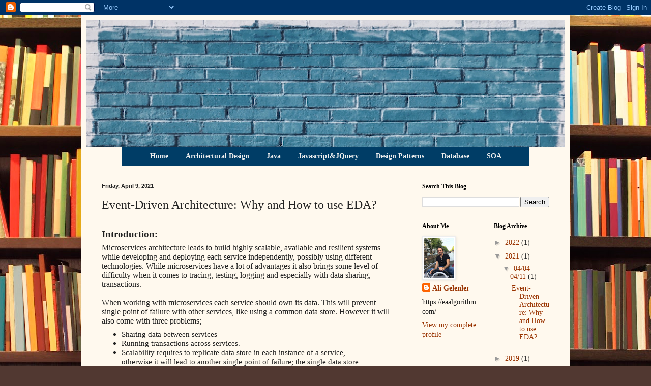

--- FILE ---
content_type: text/html; charset=UTF-8
request_url: http://www.aligelenler.com/2021/04/event-driven-architecture-why-and-how.html
body_size: 19900
content:
<!DOCTYPE html>
<html class='v2' dir='ltr' xmlns='http://www.w3.org/1999/xhtml' xmlns:b='http://www.google.com/2005/gml/b' xmlns:data='http://www.google.com/2005/gml/data' xmlns:expr='http://www.google.com/2005/gml/expr'>
<head>
<link href='https://www.blogger.com/static/v1/widgets/335934321-css_bundle_v2.css' rel='stylesheet' type='text/css'/>
<meta content='width=1100' name='viewport'/>
<meta content='Open Source Software and Database Technologies, Java, J2EE' name='description'/>
<meta content='JAVA,JAVA EE,ANDROID,DATABASE OPTIMIZATION,HIBERNATE,JDBC,JPA,DESIGN PATTERNS,JAX-WS,JAX-RPC,REST,SOA,JUNIT,MAVEN,JQUERY,JSF,STRUTS,PRIMEFACES,LOG4J,EJB,XML,XSD,Ali Gelenler,ali gelenler' name='keywords'/>
<meta content='Ali Gelenler' name='author'/>
<meta content='text/html; charset=UTF-8' http-equiv='Content-Type'/>
<meta content='blogger' name='generator'/>
<link href='http://www.aligelenler.com/favicon.ico' rel='icon' type='image/x-icon'/>
<link href='http://www.aligelenler.com/2021/04/event-driven-architecture-why-and-how.html' rel='canonical'/>
<link rel="alternate" type="application/atom+xml" title="Open Source Software and Database Technologies - Atom" href="http://www.aligelenler.com/feeds/posts/default" />
<link rel="alternate" type="application/rss+xml" title="Open Source Software and Database Technologies - RSS" href="http://www.aligelenler.com/feeds/posts/default?alt=rss" />
<link rel="service.post" type="application/atom+xml" title="Open Source Software and Database Technologies - Atom" href="https://www.blogger.com/feeds/3858181542467916490/posts/default" />

<link rel="alternate" type="application/atom+xml" title="Open Source Software and Database Technologies - Atom" href="http://www.aligelenler.com/feeds/8341858994338855875/comments/default" />
<!--Can't find substitution for tag [blog.ieCssRetrofitLinks]-->
<meta content='event-driven architecture, events, event-driven, microservices, event store, kafka, event driven microservices' name='description'/>
<meta content='http://www.aligelenler.com/2021/04/event-driven-architecture-why-and-how.html' property='og:url'/>
<meta content=' Event-Driven Architecture: Why and How to use EDA?' property='og:title'/>
<meta content='event-driven architecture, events, event-driven, microservices, event store, kafka, event driven microservices' property='og:description'/>
<title>Open Source Software and Database Technologies</title>
<style id='page-skin-1' type='text/css'><!--
/*
-----------------------------------------------
Blogger Template Style
Name:     Simple
Designer: Blogger
URL:      www.blogger.com
----------------------------------------------- */
/* Content
----------------------------------------------- */
body {
font: normal normal 14px Georgia, Utopia, 'Palatino Linotype', Palatino, serif;
color: #222222;
background: #513831 url(//themes.googleusercontent.com/image?id=1KH22PlFqsiVYxboQNAoJjYmRbw5M4REHmdJbHT5M2x9zVMGrCqwSjZvaQW_A10KPc6Il) repeat scroll top center /* Credit: luoman (http://www.istockphoto.com/googleimages.php?id=11394138&amp;platform=blogger) */;
padding: 0 40px 40px 40px;
}
html body .region-inner {
min-width: 0;
max-width: 100%;
width: auto;
}
h2 {
font-size: 22px;
}
a:link {
text-decoration:none;
color: #993300;
}
a:visited {
text-decoration:none;
color: #888888;
}
a:hover {
text-decoration:underline;
color: #ff1900;
}
.body-fauxcolumn-outer .fauxcolumn-inner {
background: transparent none repeat scroll top left;
_background-image: none;
}
.body-fauxcolumn-outer .cap-top {
position: absolute;
z-index: 1;
height: 400px;
width: 100%;
}
.body-fauxcolumn-outer .cap-top .cap-left {
width: 100%;
background: transparent none repeat-x scroll top left;
_background-image: none;
}
.content-outer {
-moz-box-shadow: 0 0 40px rgba(0, 0, 0, .15);
-webkit-box-shadow: 0 0 5px rgba(0, 0, 0, .15);
-goog-ms-box-shadow: 0 0 10px #333333;
box-shadow: 0 0 40px rgba(0, 0, 0, .15);
margin-bottom: 1px;
}
.content-inner {
padding: 10px 10px;
}
.content-inner {
background-color: #fff9ee;
}
/* Header
----------------------------------------------- */
.header-outer {
background: #ccb666 url(//www.blogblog.com/1kt/simple/gradients_light.png) repeat-x scroll 0 -400px;
_background-image: none;
}
.Header h1 {
font: normal normal 48px Georgia, Utopia, 'Palatino Linotype', Palatino, serif;
color: #ffffff;
text-shadow: 1px 2px 3px rgba(0, 0, 0, .2);
}
.Header h1 a {
color: #ffffff;
}
.Header .description {
font-size: 140%;
color: #ffffff;
}
.header-inner .Header .titlewrapper {
padding: 22px 30px;
}
.header-inner .Header .descriptionwrapper {
padding: 0 30px;
}
/* Tabs
----------------------------------------------- */
.tabs-inner .section:first-child {
border-top: 0 solid #eee5dd;
}
.tabs-inner .section:first-child ul {
margin-top: -0;
border-top: 0 solid #eee5dd;
border-left: 0 solid #eee5dd;
border-right: 0 solid #eee5dd;
}
.tabs-inner .widget ul {
background: #fff9ee none repeat-x scroll 0 -800px;
_background-image: none;
border-bottom: 1px solid #eee5dd;
margin-top: 0;
margin-left: -30px;
margin-right: -30px;
}
.tabs-inner .widget li a {
display: inline-block;
padding: .6em 1em;
font: normal normal 16px Georgia, Utopia, 'Palatino Linotype', Palatino, serif;
color: #998877;
border-left: 1px solid #fff9ee;
border-right: 1px solid #eee5dd;
}
.tabs-inner .widget li:first-child a {
border-left: none;
}
.tabs-inner .widget li.selected a, .tabs-inner .widget li a:hover {
color: #000000;
background-color: #fff9ee;
text-decoration: none;
}
/* Columns
----------------------------------------------- */
.main-outer {
border-top: 0 solid #eee5dd;
}
.fauxcolumn-left-outer .fauxcolumn-inner {
border-right: 1px solid #eee5dd;
}
.fauxcolumn-right-outer .fauxcolumn-inner {
border-left: 1px solid #eee5dd;
}
/* Headings
----------------------------------------------- */
div.widget > h2,
div.widget h2.title {
margin: 0 0 1em 0;
font: normal bold 12px Georgia, Utopia, 'Palatino Linotype', Palatino, serif;
color: #000000;
}
/* Widgets
----------------------------------------------- */
.widget .zippy {
color: #999999;
text-shadow: 2px 2px 1px rgba(0, 0, 0, .1);
}
.widget .popular-posts ul {
list-style: none;
}
/* Posts
----------------------------------------------- */
h2.date-header {
font: normal bold 11px Arial, Tahoma, Helvetica, FreeSans, sans-serif;
}
.date-header span {
background-color: transparent;
color: #222222;
padding: inherit;
letter-spacing: inherit;
margin: inherit;
}
.main-inner {
padding-top: 30px;
padding-bottom: 30px;
}
.main-inner .column-center-inner {
padding: 0 15px;
}
.main-inner .column-center-inner .section {
margin: 0 15px;
}
.post {
margin: 0 0 25px 0;
}
h3.post-title, .comments h4 {
font: normal normal 24px Georgia, Utopia, 'Palatino Linotype', Palatino, serif;
margin: .75em 0 0;
}
.post-body {
font-size: 110%;
line-height: 1.4;
position: relative;
}
.post-body img, .post-body .tr-caption-container, .Profile img, .Image img,
.BlogList .item-thumbnail img {
padding: 2px;
background: #ffffff;
border: 1px solid #eeeeee;
-moz-box-shadow: 1px 1px 5px rgba(0, 0, 0, .1);
-webkit-box-shadow: 1px 1px 5px rgba(0, 0, 0, .1);
box-shadow: 1px 1px 5px rgba(0, 0, 0, .1);
}
.post-body img, .post-body .tr-caption-container {
padding: 5px;
}
.post-body .tr-caption-container {
color: #222222;
}
.post-body .tr-caption-container img {
padding: 0;
background: transparent;
border: none;
-moz-box-shadow: 0 0 0 rgba(0, 0, 0, .1);
-webkit-box-shadow: 0 0 0 rgba(0, 0, 0, .1);
box-shadow: 0 0 0 rgba(0, 0, 0, .1);
}
.post-header {
margin: 0 0 1.5em;
line-height: 1.6;
font-size: 90%;
}
.post-footer {
margin: 20px -2px 0;
padding: 5px 10px;
color: #666555;
background-color: #eee9dd;
border-bottom: 1px solid #eeeeee;
line-height: 1.6;
font-size: 90%;
}
#comments .comment-author {
padding-top: 1.5em;
border-top: 1px solid #eee5dd;
background-position: 0 1.5em;
}
#comments .comment-author:first-child {
padding-top: 0;
border-top: none;
}
.avatar-image-container {
margin: .2em 0 0;
}
#comments .avatar-image-container img {
border: 1px solid #eeeeee;
}
/* Comments
----------------------------------------------- */
.comments .comments-content .icon.blog-author {
background-repeat: no-repeat;
background-image: url([data-uri]);
}
.comments .comments-content .loadmore a {
border-top: 1px solid #999999;
border-bottom: 1px solid #999999;
}
.comments .comment-thread.inline-thread {
background-color: #eee9dd;
}
.comments .continue {
border-top: 2px solid #999999;
}
/* Accents
---------------------------------------------- */
.section-columns td.columns-cell {
border-left: 1px solid #eee5dd;
}
.blog-pager {
background: transparent none no-repeat scroll top center;
}
.blog-pager-older-link, .home-link,
.blog-pager-newer-link {
background-color: #fff9ee;
padding: 5px;
}
.footer-outer {
border-top: 0 dashed #bbbbbb;
}
/* Mobile
----------------------------------------------- */
body.mobile  {
background-size: auto;
}
.mobile .body-fauxcolumn-outer {
background: transparent none repeat scroll top left;
}
.mobile .body-fauxcolumn-outer .cap-top {
background-size: 100% auto;
}
.mobile .content-outer {
-webkit-box-shadow: 0 0 3px rgba(0, 0, 0, .15);
box-shadow: 0 0 3px rgba(0, 0, 0, .15);
}
.mobile .tabs-inner .widget ul {
margin-left: 0;
margin-right: 0;
}
.mobile .post {
margin: 0;
}
.mobile .main-inner .column-center-inner .section {
margin: 0;
}
.mobile .date-header span {
padding: 0.1em 10px;
margin: 0 -10px;
}
.mobile h3.post-title {
margin: 0;
}
.mobile .blog-pager {
background: transparent none no-repeat scroll top center;
}
.mobile .footer-outer {
border-top: none;
}
.mobile .main-inner, .mobile .footer-inner {
background-color: #fff9ee;
}
.mobile-index-contents {
color: #222222;
}
.mobile-link-button {
background-color: #993300;
}
.mobile-link-button a:link, .mobile-link-button a:visited {
color: #ffffff;
}
.mobile .tabs-inner .section:first-child {
border-top: none;
}
.mobile .tabs-inner .PageList .widget-content {
background-color: #fff9ee;
color: #000000;
border-top: 1px solid #eee5dd;
border-bottom: 1px solid #eee5dd;
}
.mobile .tabs-inner .PageList .widget-content .pagelist-arrow {
border-left: 1px solid #eee5dd;
}

--></style>
<style id='template-skin-1' type='text/css'><!--
body {
min-width: 960px;
}
.content-outer, .content-fauxcolumn-outer, .region-inner {
min-width: 960px;
max-width: 960px;
_width: 960px;
}
.main-inner .columns {
padding-left: 0;
padding-right: 310px;
}
.main-inner .fauxcolumn-center-outer {
left: 0;
right: 310px;
/* IE6 does not respect left and right together */
_width: expression(this.parentNode.offsetWidth -
parseInt("0") -
parseInt("310px") + 'px');
}
.main-inner .fauxcolumn-left-outer {
width: 0;
}
.main-inner .fauxcolumn-right-outer {
width: 310px;
}
.main-inner .column-left-outer {
width: 0;
right: 100%;
margin-left: -0;
}
.main-inner .column-right-outer {
width: 310px;
margin-right: -310px;
}
#layout {
min-width: 0;
}
#layout .content-outer {
min-width: 0;
width: 800px;
}
#layout .region-inner {
min-width: 0;
width: auto;
}
--></style>
<link href='https://www.blogger.com/dyn-css/authorization.css?targetBlogID=3858181542467916490&amp;zx=dbe95488-a259-4b29-9623-c4cbe726c36e' media='none' onload='if(media!=&#39;all&#39;)media=&#39;all&#39;' rel='stylesheet'/><noscript><link href='https://www.blogger.com/dyn-css/authorization.css?targetBlogID=3858181542467916490&amp;zx=dbe95488-a259-4b29-9623-c4cbe726c36e' rel='stylesheet'/></noscript>
<meta name='google-adsense-platform-account' content='ca-host-pub-1556223355139109'/>
<meta name='google-adsense-platform-domain' content='blogspot.com'/>

<!-- data-ad-client=ca-pub-8703595293755975 -->

</head>
<body class='loading variant-literate'>
<div class='navbar section' id='navbar'><div class='widget Navbar' data-version='1' id='Navbar1'><script type="text/javascript">
    function setAttributeOnload(object, attribute, val) {
      if(window.addEventListener) {
        window.addEventListener('load',
          function(){ object[attribute] = val; }, false);
      } else {
        window.attachEvent('onload', function(){ object[attribute] = val; });
      }
    }
  </script>
<div id="navbar-iframe-container"></div>
<script type="text/javascript" src="https://apis.google.com/js/platform.js"></script>
<script type="text/javascript">
      gapi.load("gapi.iframes:gapi.iframes.style.bubble", function() {
        if (gapi.iframes && gapi.iframes.getContext) {
          gapi.iframes.getContext().openChild({
              url: 'https://www.blogger.com/navbar/3858181542467916490?po\x3d8341858994338855875\x26origin\x3dhttp://www.aligelenler.com',
              where: document.getElementById("navbar-iframe-container"),
              id: "navbar-iframe"
          });
        }
      });
    </script><script type="text/javascript">
(function() {
var script = document.createElement('script');
script.type = 'text/javascript';
script.src = '//pagead2.googlesyndication.com/pagead/js/google_top_exp.js';
var head = document.getElementsByTagName('head')[0];
if (head) {
head.appendChild(script);
}})();
</script>
</div></div>
<div class='body-fauxcolumns'>
<div class='fauxcolumn-outer body-fauxcolumn-outer'>
<div class='cap-top'>
<div class='cap-left'></div>
<div class='cap-right'></div>
</div>
<div class='fauxborder-left'>
<div class='fauxborder-right'></div>
<div class='fauxcolumn-inner'>
</div>
</div>
<div class='cap-bottom'>
<div class='cap-left'></div>
<div class='cap-right'></div>
</div>
</div>
</div>
<div class='content'>
<div class='content-fauxcolumns'>
<div class='fauxcolumn-outer content-fauxcolumn-outer'>
<div class='cap-top'>
<div class='cap-left'></div>
<div class='cap-right'></div>
</div>
<div class='fauxborder-left'>
<div class='fauxborder-right'></div>
<div class='fauxcolumn-inner'>
</div>
</div>
<div class='cap-bottom'>
<div class='cap-left'></div>
<div class='cap-right'></div>
</div>
</div>
</div>
<div class='content-outer'>
<div class='content-cap-top cap-top'>
<div class='cap-left'></div>
<div class='cap-right'></div>
</div>
<div class='fauxborder-left content-fauxborder-left'>
<div class='fauxborder-right content-fauxborder-right'></div>
<div class='content-inner'>
<header>
<div class='header-outer'>
<div class='header-cap-top cap-top'>
<div class='cap-left'></div>
<div class='cap-right'></div>
</div>
<div class='fauxborder-left header-fauxborder-left'>
<div class='fauxborder-right header-fauxborder-right'></div>
<div class='region-inner header-inner'>
<div class='header section' id='header'><div class='widget Header' data-version='1' id='Header1'>
<div id='header-inner'>
<a href='http://www.aligelenler.com/' style='display: block'>
<img alt='Open Source Software and Database Technologies' height='250px; ' id='Header1_headerimg' src='https://blogger.googleusercontent.com/img/b/R29vZ2xl/AVvXsEjiGO7br1KvAhJsxrp30FCGST4LVsfrCjHRsrWIhgis3LrgqjDSKMgfn40OFVX-_ZW6UBve3C2sGHVLUAzJm6NGusBIczdKAUpAeSU4JK8XvE84EmWgNJV68OITiFpLonVjKHn0ea0n7t_f/s1600/bckg_used_simple.png' style='display: block' width='950px; '/>
</a>
</div>
</div></div>
</div>
</div>
<div class='header-cap-bottom cap-bottom'>
<div class='cap-left'></div>
<div class='cap-right'></div>
</div>
</div>
</header>
<div class='tabs-outer'>
<div class='tabs-cap-top cap-top'>
<div class='cap-left'></div>
<div class='cap-right'></div>
</div>
<div class='fauxborder-left tabs-fauxborder-left'>
<div class='fauxborder-right tabs-fauxborder-right'></div>
<div class='region-inner tabs-inner'>
<div class='tabs section' id='crosscol'><div class='widget HTML' data-version='1' id='HTML1'>
<h2 class='title'>menu</h2>
<div class='widget-content'>
<style>
/* Spacing & Border of First Link in Navigation */ 
.tabs-inner .section:first-child ul { margin-top: 0px; border: 0 solid #eeeeee; } 

/* Background & Border of Navigation */ 
.tabs-inner .widget ul { background: #003d66; border: 0px solid #eeeeee; text-align: center !important; } 

/* Font, Colour & Border of Links */ 
.tabs-inner .widget li a { font: normal normal bold 14px Arvo; color: #003d66; border: 0px solid #eeeeee; } 

/* Font & Colour of Rollover Links */ 
.tabs-inner .widget li.selected a, .tabs-inner .widget li a:hover { color: #003d66; background-color: #eeeeee; text-decoration: none; } 

/* Centre Navigation */ 
.tabs .widget li, .tabs .widget li{ display: inline; float: none;} 
 /* ----- NAVMENU Styling ----- */
#NavMenu {
width: 800px; /* Change width of background */
height: 40px; /* Change height of background */
position: relative;
margin: 0 auto;
padding: 0;
border: 0px solid black; /* Change Border Around Navigation */
}

#NavMenuleft { 
width: 800px; /* Change width of navigation */
float: none; 
margin: 0 auto; 
padding: 0; }

#nav { 
margin: 0 auto;
padding: 0; 
border: 0px solid black;  }

#nav ul { 
float: none; 
list-style: none; 
margin: 0; 
padding: 0; 
overflow: visible; }

#nav li a, #nav li a:link, #nav li a:visited {
color: #eeeeee; /* Change colour of link */
display: block;
margin: 0;
padding: 10px 15px 10px; /* Change spacing */
}

#nav li a:hover, #nav li a:active {
color: #003d66; /* Change color of text on hover over */
margin: 0;
padding: 10px 15px 10px; /* Change Spacing */
text-decoration: none; /* Change to underlined or none for look when hovered over */
}

#nav li li a, #nav li li a:link, #nav li li a:visited {
background: #003d66;  /* Change background colour of drop down text */
width: 150px;
color: #eeeeee; /* Change colour of text */
float: none;
margin: 0;
padding: 7px 10px; /* Change Spacing */
}

#nav li li a:hover, #nav li li a:active {
background: #eeeeee; /* background color of drop down items on hover over */
color: #003d66; /* text color of drop down items on hover over */
padding: 7px 10px; }

#nav li {
float: none; 
display: inline-block; 
list-style: none; 
margin: 0; 
padding: 0; 
border: 0px solid black; }

#nav li ul { z-index: 9999; position: absolute; left: -999em; height: auto; width: 170px; margin: 0; padding: 0; }

#nav li ul a { width: 140px; } 

#nav li ul ul { margin: -32px 0 0 171px; }

#nav li:hover ul ul, #nav li:hover ul ul ul, #nav li.sfhover ul ul, #nav li.sfhover ul ul ul {left: -999em; } 

#nav li:hover ul, #nav li li:hover ul, #nav li li li:hover ul, #nav li.sfhover ul, #nav li li.sfhover ul, #nav li li li.sfhover ul { left: auto; } 

#nav li:hover, #nav li.sfhover {position: static;} 
</style>

<!-- start navmenu -->
<div id='NavMenu'>
<div id='NavMenuleft'>
<ul id='nav'>
<li><a href='http://aligelenler.blogspot.com.tr/'>Home</a></li>
<li><a href='#'>Architectural Design</a>
<ul>
<li><a href='https://www.aligelenler.com/2021/04/event-driven-architecture-why-and-how.html'>Event-driven architecture</a></li>
</ul>
</li>
<li><a href='#'>Java</a>
<ul>
<li><a href='#'>General Java</a>
<ul>
<li><a href='http://aligelenler.blogspot.com.tr/2014/10/using-date-and-time-with-zone-and-dst.html'>Using Date&Time</a></li>
<li><a href='http://aligelenler.blogspot.com.tr/2014/10/using-fractional-numbers-in-java_14.html'>Using Franctional Numbers</a></li>
<li><a href='http://aligelenler.blogspot.com/2014/11/using-bitwise-and-bitshift-operators-in.html'>Using Bitwise and Bitshift Operators</a></li>
<li><a href='http://www.aligelenler.com/2014/11/using-java-nio-to-get-file-attributes.html'>Using Java NIO to Get File Attributes</a></li>
<li><a href='http://www.aligelenler.com/2014/11/hashcode-equals-and-tostring-methods-in.html'>Using hashCode(), equals() and toString() methods</a></li>
</ul>
</li>
<li><a href='#'>Java Database Processes</a>
<ul>
<li><a href='http://aligelexnler.blogspot.com.tr/2014/10/using-prepared-statement-in-java.html'>Using Prepared Statement</a></li>
<li><a href='http://aligelenler.blogspot.com.tr/2014/10/using-batch-statements-in-java.html'>Using Batching</a></li>
</ul>
</li>
<li><a href='#'>Java Mail</a>
<ul>
<li><a href='http://aligelenler.blogspot.com/2014/11/using-javamail-api.html'>Using JavaMail API</a></li>
<li><a href='http://aligelenler.blogspot.com/2014/11/using-gmail-smtp-server-in-javamail-api.html'>Using Gmail Servers in JavaMail API</a></li>
</ul>
</li>
<li><a href='#'>Java Memory</a>
<ul>
<li><a href='http://www.aligelenler.com/2017/02/volatile-variable-false-sharing-and.html'>Volatile variable, false sharing and @Contented</a></li>
<li><a href='http://www.aligelenler.com/2015/01/where-is-java-primitives-stored-in.html'>Where Is The Java Primitives Stored In Memory ?</a></li>
<li><a href='http://www.aligelenler.com/2015/01/actual-memory-consumption-of-java.html'>Actual Memory Consumption of Java Objects</a></li>
<li><a href='http://www.aligelenler.com/2015/05/string-and-string-related-objects.html'>String and String Related Object's Memory Usage</a></li>
</ul>
</li>
</ul>
</li>
<li><a href='#'>Javascript&JQuery</a>
<ul>
<li><a href='http://www.aligelenler.com/2014/11/getting-selected-text-of-textarea-using.html'>Getting Selected Text of TextArea Using Javascript</a></li>
<li><a href='http://www.aligelenler.com/2014/11/introduction-to-jquery.html'>Introduction to JQuery</a></li>
<li><a href='http://www.aligelenler.com/2014/11/using-html-and-innerhtml-in-jquery.html'>Using html() and innerHTML in JQuery</a></li>
<li><a href='http://www.aligelenler.com/2014/11/using-show-and-hide-methods-in-jquery.html'>Using Show() and Hide() methods in JQuery</a></li>
<li><a href='http://www.aligelenler.com/2014/11/radio-button-changing-check-property-in.html'>Radio Button Changing Check Property in JQuery</a></li>
<li><a href='http://www.aligelenler.com/2014/11/using-ajax-in-jquery.html'>Using Ajax in JQuery</a></li>
</ul>
</li>
<li><a href='#'>Design Patterns</a>
<ul>
<li><a href='http://aligelenler.blogspot.com.tr/2014/10/reflective-visitor-design-pattern.html'>Reflective Visitor Pattern</a></li>
</ul>
</li>
<li><a href='#'>Database</a>
<ul>
<li><a href='http://www.aligelenler.com/2014/11/improving-database-performance-1.html'>Improve Database Performance I</a></li>
<li><a href='http://www.aligelenler.com/2014/11/improving-database-performance-2.html'>Improve Database Performance II</a></li>
<li><a href='http://www.aligelenler.com/2014/11/improving-database-performance-3.html'>Improve Database Performance III</a></li>
</ul>
</li>
<li><a href='#'>SOA</a>
<ul>
<li><a href='http://aligelenler.blogspot.com.tr/2014/10/a-soa-suite-use-case-healthcare-example.html'>A SOA Suite Use Case - Healthcare Example</a></li>
<li><a href='http://aligelenler.blogspot.com.tr/2014/10/using-throwcatchall-in-soa.html'>Using Throw/CatchAll</a></li>
<li><a href='http://aligelenler.blogspot.com.tr/2014/10/configuring-and-using-ldap-in-soa.html'>Configuring and Using LDAP</a></li>
<li><a href='http://aligelenler.blogspot.com.tr/2014/10/restful-services-in-soa.html'>RESTful Services</a>
</li>
<li><a href='http://aligelenler.blogspot.com.tr/2014/11/using-coherence-cache-in-soa.html'>Using Coherence Cache</a>
</li>
<li><a href='http://aligelenler.blogspot.com/2014/11/using-ums-in-soa.html'>Using UMS</a>
</li>
<li><a href='http://www.aligelenler.com/2014/11/using-subprocess-in-soa.html'>Using Subprocess</a>
</li>
</ul>
</li>

</ul></div>
</div> 
<!-- end navmenu -->
</div>
<div class='clear'></div>
</div></div>
<div class='tabs no-items section' id='crosscol-overflow'></div>
</div>
</div>
<div class='tabs-cap-bottom cap-bottom'>
<div class='cap-left'></div>
<div class='cap-right'></div>
</div>
</div>
<div class='main-outer'>
<div class='main-cap-top cap-top'>
<div class='cap-left'></div>
<div class='cap-right'></div>
</div>
<div class='fauxborder-left main-fauxborder-left'>
<div class='fauxborder-right main-fauxborder-right'></div>
<div class='region-inner main-inner'>
<div class='columns fauxcolumns'>
<div class='fauxcolumn-outer fauxcolumn-center-outer'>
<div class='cap-top'>
<div class='cap-left'></div>
<div class='cap-right'></div>
</div>
<div class='fauxborder-left'>
<div class='fauxborder-right'></div>
<div class='fauxcolumn-inner'>
</div>
</div>
<div class='cap-bottom'>
<div class='cap-left'></div>
<div class='cap-right'></div>
</div>
</div>
<div class='fauxcolumn-outer fauxcolumn-left-outer'>
<div class='cap-top'>
<div class='cap-left'></div>
<div class='cap-right'></div>
</div>
<div class='fauxborder-left'>
<div class='fauxborder-right'></div>
<div class='fauxcolumn-inner'>
</div>
</div>
<div class='cap-bottom'>
<div class='cap-left'></div>
<div class='cap-right'></div>
</div>
</div>
<div class='fauxcolumn-outer fauxcolumn-right-outer'>
<div class='cap-top'>
<div class='cap-left'></div>
<div class='cap-right'></div>
</div>
<div class='fauxborder-left'>
<div class='fauxborder-right'></div>
<div class='fauxcolumn-inner'>
</div>
</div>
<div class='cap-bottom'>
<div class='cap-left'></div>
<div class='cap-right'></div>
</div>
</div>
<!-- corrects IE6 width calculation -->
<div class='columns-inner'>
<div class='column-center-outer'>
<div class='column-center-inner'>
<div class='main section' id='main'><div class='widget Blog' data-version='1' id='Blog1'>
<div class='blog-posts hfeed'>

          <div class="date-outer">
        
<h2 class='date-header'><span>Friday, April 9, 2021</span></h2>

          <div class="date-posts">
        
<div class='post-outer'>
<div class='post hentry' itemprop='blogPost' itemscope='itemscope' itemtype='http://schema.org/BlogPosting'>
<meta content='3858181542467916490' itemprop='blogId'/>
<meta content='8341858994338855875' itemprop='postId'/>
<a name='8341858994338855875'></a>
<h3 class='post-title entry-title' itemprop='name'>
 Event-Driven Architecture: Why and How to use EDA?
</h3>
<div class='post-header'>
<div class='post-header-line-1'></div>
</div>
<div class='post-body entry-content' id='post-body-8341858994338855875' itemprop='articleBody'>
<h1><strong style="font-family: &quot;times new roman&quot;, serif; font-size: 18.6667px;"><u>Introduction:</u></strong></h1>
<p class="gmail-p1" style="font-family: &quot;Helvetica Neue&quot;; font-size: medium; font-stretch: normal; font-variant-east-asian: normal; font-variant-numeric: normal; line-height: normal; margin: 0px;"><span style="font-weight: normal;">Microservices architecture leads to build highly scalable, available and resilient systems while developing and deploying each service independently, possibly using different technologies. While microservices have a lot of advantages it also brings some level of difficulty when it comes to tracing, testing, logging and especially with data sharing, transactions.</span></p>
<p class="gmail-p2" style="font-family: &quot;Helvetica Neue&quot;; font-size: medium; font-stretch: normal; font-variant-east-asian: normal; font-variant-numeric: normal; line-height: normal; margin: 0px; min-height: 14px;"><span style="font-weight: normal;">&nbsp;</span></p>
<p class="gmail-p1" style="font-family: &quot;Helvetica Neue&quot;; font-size: medium; font-stretch: normal; font-variant-east-asian: normal; font-variant-numeric: normal; line-height: normal; margin: 0px;"><span style="font-weight: normal;">When working with microservices each service should own its data. This will prevent single point of failure with other services, like using a common data store. However it will also come with three problems;</span></p>
<ul class="gmail-ul1">
<li class="gmail-li1" style="font-family: &quot;Helvetica Neue&quot;; font-stretch: normal; font-variant-east-asian: normal; font-variant-numeric: normal; line-height: normal; margin: 0px;"><span style="font-weight: normal;">Sharing data between services</span></li>
<li class="gmail-li1" style="font-family: &quot;Helvetica Neue&quot;; font-stretch: normal; font-variant-east-asian: normal; font-variant-numeric: normal; line-height: normal; margin: 0px;"><span style="font-weight: normal;">Running transactions across services.<span class="gmail-Apple-converted-space">&nbsp;</span></span></li>
<li class="gmail-li1" style="font-family: &quot;Helvetica Neue&quot;; font-stretch: normal; font-variant-east-asian: normal; font-variant-numeric: normal; line-height: normal; margin: 0px;"><span style="font-weight: normal;">Scalability requires to replicate data store in each instance of a service, otherwise it will lead to another single point of failure; the single data store shared by instances of a service</span></li>
</ul><div><b><span style="font-family: &quot;Helvetica Neue&quot;;">If you want to see an event-driven microservices architecture in live, you can check my course on udemy:&nbsp;</span><a href="https://www.udemy.com/course/event-driven-microservices-spring-boot-kafka-and-elasticsearch/?couponCode=0EA4EEB1F42BDC52BEBC" style="font-family: &quot;Helvetica Neue&quot;;" target="_blank">Event-Driven Microservices: Spring Boot, Kafka and Elasticsearch</a></b></div><div><span style="font-family: Helvetica Neue;"><br /></span></div>
<p class="gmail-p1" style="font-family: &quot;Helvetica Neue&quot;; font-size: medium; font-stretch: normal; font-variant-east-asian: normal; font-variant-numeric: normal; line-height: normal; margin: 0px;"><span style="font-weight: normal;">To share data Rest calls can be used. However a Rest call will be a synchronous operation, because Rest uses Http to communicate, and Http is a synchronous protocol which requires to send a request and wait for a response immediately, blocking the caller. As you can imagine with multiple services communicating over the network this would cause significant problems. There can be delays causing higher response times, and if there is no timeout applied properly on caller service, that can block indefinitely.<span class="gmail-Apple-converted-space">&nbsp;</span></span></p>
<p class="gmail-p1" style="font-family: &quot;Helvetica Neue&quot;; font-size: medium; font-stretch: normal; font-variant-east-asian: normal; font-variant-numeric: normal; line-height: normal; margin: 0px;"><span style="font-weight: normal;">In addition to that, to query the data on a specific service, we will be restricted with the abilities of the data store&#8217;s query capability on that specific service. For example, the data store could be Cassandra or Elasticsearch, or a Relational database, and the data you want to query will be stored differently in each case. This may create differences in the returned data format and on the performance of a query.</span></p>
<p class="gmail-p2" style="font-family: &quot;Helvetica Neue&quot;; font-size: medium; font-stretch: normal; font-variant-east-asian: normal; font-variant-numeric: normal; line-height: normal; margin: 0px; min-height: 14px;"><span style="font-weight: normal;">&nbsp;</span></p>
<p class="gmail-p1" style="font-family: &quot;Helvetica Neue&quot;; font-size: medium; font-stretch: normal; font-variant-east-asian: normal; font-variant-numeric: normal; line-height: normal; margin: 0px;"><span style="font-weight: normal;">For transactions across services, distributed transactions (two-phase commit - 2PC) can be used. However this will require the data stores in each service to support 2PC, which may not always be the option. Besides, according to the <a href="https://en.wikipedia.org/wiki/CAP_theorem">CAP theorem</a> we cannot choose consistency, availability and partition tolerance at the same time. In most cases choosing availability and partition tolerance is a must, so we need to find a solution other than a distributed transaction that requires traditional consistency. This solution will lead to an eventual consistency.</span></p>
<p class="gmail-p2" style="font-family: &quot;Helvetica Neue&quot;; font-size: medium; font-stretch: normal; font-variant-east-asian: normal; font-variant-numeric: normal; line-height: normal; margin: 0px; min-height: 14px;"><span style="font-weight: normal;">&nbsp;</span></p>
<p class="gmail-p1" style="font-family: &quot;Helvetica Neue&quot;; font-size: medium; font-stretch: normal; font-variant-east-asian: normal; font-variant-numeric: normal; line-height: normal; margin: 0px;"><span style="font-weight: normal;">The main problem resides in above mentioned points is the strong coupling of different services. Could there be a better way to decouple services truly?</span></p>
<p class="gmail-p2" style="font-family: &quot;Helvetica Neue&quot;; font-size: medium; font-stretch: normal; font-variant-east-asian: normal; font-variant-numeric: normal; line-height: normal; margin: 0px; min-height: 14px;"><span style="font-weight: normal;">&nbsp;</span></p>
<p class="gmail-p1" style="font-family: &quot;Helvetica Neue&quot;; font-size: medium; font-stretch: normal; font-variant-east-asian: normal; font-variant-numeric: normal; line-height: normal; margin: 0px;"><span style="font-weight: normal;">And for the third problem above, scalability, could there be a way to remove the state from the service and scale much more easily?<span class="gmail-Apple-converted-space">&nbsp;</span></span></p>
<h1><strong style="font-family: &quot;times new roman&quot;, serif; font-size: 18.6667px;"><u>EDA comes to rescue:</u></strong></h1>
<p class="gmail-p2" style="font-family: &quot;Helvetica Neue&quot;; font-size: 12px; font-stretch: normal; font-variant-east-asian: normal; font-variant-numeric: normal; line-height: normal; margin: 0px; min-height: 14px;"><span style="font-size: medium; font-weight: normal;">An event-driven architecture (EDA), when implemented correctly, can be used to resolve the issues mentioned above. It leads to accomplish true decoupling of services, and to build to a better microservices architecture with more resilient services. In essence EDA helps to;</span></p>
<ul style="text-align: left;">
<li><span style="font-weight: normal;"><span style="font-size: medium; font-weight: normal;">Create resilient services, as a service has no direct communication with other services. When a target service is down, it will not affect the caller service because of the decoupling.</span></span></li>
<li><span style="font-weight: normal;"><span style="font-size: medium; font-weight: normal;">Use asynchronous communication between services. A target service will produce/create an event at a time. Then the caller service can consume/read that event at a later time. It also allows to adjust the consumption according to caller service processing power and leads to replay the events if needed.</span></span></li>
<li><span style="font-weight: normal;"><span style="font-size: medium; font-weight: normal;">Favour to use a state store for all services, removing the state from service and leading to better scalability.</span></span></li>
</ul>
<p class="gmail-p1" style="font-family: &quot;Helvetica Neue&quot;; font-size: 12px; font-stretch: normal; font-variant-east-asian: normal; font-variant-numeric: normal; line-height: normal; margin: 0px; min-height: 14px;"><span style="font-size: medium; font-weight: normal;">To better explain how EDA helps to create more resilient and asynchronous communicated services, let&#8217;s go into the details of EDA a bit.</span></p>
<p class="gmail-p2" style="font-family: &quot;Helvetica Neue&quot;; font-stretch: normal; font-variant-east-asian: normal; font-variant-numeric: normal; line-height: normal; margin: 0px; min-height: 14px; text-align: left;"><span style="font-weight: normal;"><span style="font-size: small;">&nbsp;</span></span></p>
<p class="gmail-p1" style="font-family: &quot;Helvetica Neue&quot;; font-stretch: normal; font-variant-east-asian: normal; font-variant-numeric: normal; line-height: normal; margin: 0px; text-align: left;"><span style="font-weight: normal;"><span style="font-size: medium; font-weight: normal;">First of all, let&#8217;s discuss what is an event. An event is basically a change of state on the system that can be recognized, reacted and processed.</span></span></p>
<p class="gmail-p1" style="font-family: &quot;Helvetica Neue&quot;; font-stretch: normal; font-variant-east-asian: normal; font-variant-numeric: normal; line-height: normal; margin: 0px; text-align: left;"><span style="font-weight: normal;"><span style="font-size: medium; font-weight: normal;">Since the events are the core components of EDA, we can ask how events help EDA to be asynchronous and non-blocking? An event is always created by a producer, and can be consumed by one or more consumers. The important thing is that those producers and consumers are completely decoupled and don't need to know each other. An event can directly go to a subscribed consumer or go to an event store if used, such as <a href="https://kafka.apache.org/">Kafka</a>, which is the preferred way most of the time. In any case, events will be one-way, and never expect a response. Consider a communication that uses Http protocol, such as Rest. Such an Http call needs to include a request and a corresponding response which be a synchronous operation. Since an event never needs a response, an architecture that uses it such as EDA will naturally be a non-blocking/asynchronous system.</span></span></p>
<p class="gmail-p2" style="font-family: &quot;Helvetica Neue&quot;; font-stretch: normal; font-variant-east-asian: normal; font-variant-numeric: normal; line-height: normal; margin: 0px; min-height: 14px; text-align: left;"><span style="font-weight: normal;"><span style="font-size: small;">&nbsp;</span></span></p>
<p class="gmail-p1" style="font-family: &quot;Helvetica Neue&quot;; font-stretch: normal; font-variant-east-asian: normal; font-variant-numeric: normal; line-height: normal; margin: 0px; text-align: left;"><span style="font-weight: normal;"><span style="font-size: medium; font-weight: normal;">Using an event store in EDA will make the things easier, as all producers and consumers only need to know about the event store. Besides, by keeping all events in the event store we can make the services truly stateless. That will then lead to truly scalable services as without a state creating a new instance of a service will be much easier. When we say an event store that is used by all producers and consumers, you may think that we are creating another single point of failure. That might be true if the event store solution is not an easily scalable and resilient solution.</span></span></p>
<p class="gmail-p2" style="font-family: &quot;Helvetica Neue&quot;; font-stretch: normal; font-variant-east-asian: normal; font-variant-numeric: normal; line-height: normal; margin: 0px; min-height: 14px; text-align: left;"><span style="font-weight: normal;"><span style="font-size: small;">&nbsp;</span></span></p>
<p class="gmail-p1" style="font-family: &quot;Helvetica Neue&quot;; font-stretch: normal; font-variant-east-asian: normal; font-variant-numeric: normal; line-height: normal; margin: 0px; text-align: left;"><span style="font-weight: normal;"><span style="font-size: medium; font-weight: normal;">I would favour Kafka at this point as an event store, being an event-log, and a fault-tolerant and naturally scaling solution thanks to built-in partioning. From the Kafka documentation;</span></span></p>
<p class="gmail-p1" style="font-family: &quot;Helvetica Neue&quot;; font-stretch: normal; font-variant-east-asian: normal; font-variant-numeric: normal; line-height: normal; margin: 0px; text-align: left;">&nbsp;</p>
<p class="gmail-p1" style="font-family: &quot;Helvetica Neue&quot;; font-stretch: normal; font-variant-east-asian: normal; font-variant-numeric: normal; line-height: normal; margin: 0px;"><span style="background-color: #d6eaf8; border-radius: 5px; color: #111212; display: inline-block; font-size: small; font-weight: normal;"><span class="gmail-s3" style="border-radius: 5px; color: #111212; display: inline-block; font-weight: normal; ont-size: medium; padding: 3px 10px;"><a href="http://martinfowler.com/eaaDev/EventSourcing.html">Event sourcing</a></span><span style="font-size: medium; font-weight: normal;">is a style of application design where state changes are logged as a time ordered sequence of records. Kafka's support for very large stored log data makes it an excellent backend for an application built in this style.</span></span></p>
<p class="gmail-p1" style="font-family: &quot;Helvetica Neue&quot;; font-stretch: normal; font-variant-east-asian: normal; font-variant-numeric: normal; line-height: normal; margin: 0px;">&nbsp;</p>
<p class="gmail-p1" style="font-family: &quot;Helvetica Neue&quot;; font-stretch: normal; font-variant-east-asian: normal; font-variant-numeric: normal; line-height: normal; margin: 0px;"><span style="font-weight: normal;"><span style="font-size: medium; font-weight: normal;">Note that, any new type of event will be a corresponding topic in kafka terms.</span></span></p><p class="gmail-p1" style="font-family: &quot;Helvetica Neue&quot;; font-stretch: normal; font-variant-east-asian: normal; font-variant-numeric: normal; line-height: normal; margin: 0px;"><span style="font-weight: normal;"><span style="font-size: medium; font-weight: normal;"><br /></span></span></p><p class="gmail-p1" style="font-family: &quot;Helvetica Neue&quot;; font-stretch: normal; font-variant-east-asian: normal; font-variant-numeric: normal; line-height: normal; margin: 0px;"><span style="font-weight: normal;"><span style="font-size: medium; font-weight: normal;">Let's leave the details of Kafka, as general and as an event store, for another post and continue with the details of EDA.</span></span></p><p class="gmail-p1" style="font-family: &quot;Helvetica Neue&quot;; font-stretch: normal; font-variant-east-asian: normal; font-variant-numeric: normal; line-height: normal; margin: 0px;"><span style="font-weight: normal;"><span style="font-size: medium; font-weight: normal;"><br /></span></span></p><p class="gmail-p1" style="font-family: &quot;Helvetica Neue&quot;; font-stretch: normal; font-variant-east-asian: normal; font-variant-numeric: normal; line-height: normal; margin: 0px;"><span style="font-weight: normal;"><span style="font-size: medium; font-weight: normal;">With a scalable and resilient event store, consumers will be able to replay an event, favouring availability of the system, when there is an error or simply when they are offline.<span class="gmail-Apple-converted-space">&nbsp;</span></span></span></p>
<p class="gmail-p1" style="font-family: &quot;Helvetica Neue&quot;; font-stretch: normal; font-variant-east-asian: normal; font-variant-numeric: normal; line-height: normal; margin: 0px;"><span style="font-weight: normal;"><span style="font-size: small;">&nbsp;</span></span></p>
<p class="gmail-p1" style="font-family: &quot;Helvetica Neue&quot;; font-stretch: normal; font-variant-east-asian: normal; font-variant-numeric: normal; line-height: normal; margin: 0px;"><span style="font-weight: normal;"><span style="font-size: medium; font-weight: normal;">One important aspect of an event is that it must be immutable. Therefore the event store should also support immutability, which can be achieved by the concept of event logs. In an event log you cannot change and delete an event after it occurred. Any update to the state of an application will be a new event. The latest state of an application can be obtained by replaying the events in all history.<span class="gmail-Apple-converted-space">&nbsp;</span></span></span></p>
<p class="gmail-p2" style="font-family: &quot;Helvetica Neue&quot;; font-stretch: normal; font-variant-east-asian: normal; font-variant-numeric: normal; line-height: normal; margin: 0px; min-height: 14px;"><br /></p>
<p class="gmail-p1" style="font-family: &quot;Helvetica Neue&quot;; font-stretch: normal; font-variant-east-asian: normal; font-variant-numeric: normal; line-height: normal; margin: 0px;"><span style="font-weight: normal;"><span style="font-size: medium; font-weight: normal;">Now, let&#8217;s remember the issues we listed at the beginning of this post. We asked;</span></span></p>
<ul style="text-align: left;">
<li><span style="font-size: medium; font-weight: normal;">Could there be a better way to decouple services truly?</span></li>
<li><span style="font-size: medium; font-weight: normal;">Could there be a way to remove the state from the service and scale much more easily?<span class="gmail-Apple-converted-space" style="font-family: 'Helvetica Neue';">&nbsp;</span></span></li>
</ul>
<p class="gmail-p1" style="font-family: &quot;Helvetica Neue&quot;; font-stretch: normal; font-variant-east-asian: normal; font-variant-numeric: normal; line-height: normal; margin: 0px;"><span style="font-weight: normal;"><span style="font-size: medium; font-weight: normal;">And pointed the problems about;</span></span></p>
<ul style="text-align: left;">
<li><span style="font-weight: normal;"><span style="font-size: medium; font-weight: normal;">Sharing data</span></span></li>
<li><span style="font-weight: normal;"><span style="font-size: medium; font-weight: normal;">Transactions across services</span></span></li>
<li><span style="font-weight: normal;"><span style="font-size: medium; font-weight: normal;">Scaling</span></span></li>
</ul>
<p class="gmail-p2" style="font-family: &quot;Helvetica Neue&quot;; font-size: 12px; font-stretch: normal; font-variant-east-asian: normal; font-variant-numeric: normal; line-height: normal; margin: 0px; min-height: 14px;">&nbsp;</p>
<p class="gmail-p1" style="font-family: &quot;Helvetica Neue&quot;; font-stretch: normal; font-variant-east-asian: normal; font-variant-numeric: normal; line-height: normal; margin: 0px;"><span style="font-weight: normal;"><span style="font-size: medium; font-weight: normal;">Here are the solutions to these problems by EDA;</span></span></p>
<ul style="text-align: left;">
<li><span style="font-weight: normal;"><span style="font-size: medium; font-weight: normal;">Truly decouple the services. They don&#8217;t need to know about each other. Being producers and consumers that are creating and consuming events, the services only need to know about the event store.</span></span></li>
<li><span style="font-weight: normal;"><span style="font-size: medium; font-weight: normal;">As the states will be logged in the event store, the stateless services can easily scale by just creating new instances.</span></span></li>
<li><span style="font-weight: normal;"><span style="font-size: medium; font-weight: normal;">Can share data asynchronously using events and an event store. Note that a materialized view is always an option for pre-loaded joined data, across services. This materialized views can be constructed as a local database. To keep this view up to date a consumer needs to be defined by subscribing to the corresponding event in the event store.</span></span></li>
<li><span style="font-weight: normal;"><span style="font-size: medium; font-weight: normal;">Can handle transactions that span multiple services in an eventual consistency manner using events. Such as a producer creates an event for a change and the corresponding consumer will react to this event to complete a transaction asynchronously.</span></span></li>
</ul>
<p class="gmail-p1" style="font-family: &quot;Helvetica Neue&quot;; font-stretch: normal; font-variant-east-asian: normal; font-variant-numeric: normal; line-height: normal; margin: 0px;"><span style="font-weight: normal;"><span style="font-size: medium; font-weight: normal;">Additionally, EDA has also below benefits for a microservices architecture if implemented with a sophisticated event broker.</span></span></p>
<ul style="text-align: left;">
<li><span style="font-weight: normal;"><span style="font-size: medium; font-weight: normal;">Easy asynchronous communication of services</span></span></li>
<li><span style="font-weight: normal;"><span style="font-size: medium; font-weight: normal;">No Api change issue, as no direct call between services</span></span></li>
<li><span style="font-weight: normal;"><span style="font-size: medium; font-weight: normal;">Independent development of components, i.e; no API dependency to other services</span></span></li>
<li><span style="font-weight: normal;"><span style="font-size: medium; font-weight: normal;">Better resiliency and fault-tolerant</span></span></li>
<li><span style="font-weight: normal;"><span style="font-size: medium; font-weight: normal;">Better scaling with stateless services</span></span></li>
<li><span style="font-weight: normal;"><span style="font-size: medium; font-weight: normal;">Reduced complexity by giving some responsibilities to event broker</span></span></li>
</ul>
<p class="gmail-p2" style="font-family: &quot;Helvetica Neue&quot;; font-size: 12px; font-stretch: normal; font-variant-east-asian: normal; font-variant-numeric: normal; line-height: normal; margin: 0px; min-height: 14px;"><strong style="font-family: &quot;times new roman&quot;, serif; font-size: 18.6667px;"><u>Conclusion:</u></strong></p>
<p class="gmail-p2" style="font-family: &quot;Helvetica Neue&quot;; font-size: 12px; font-stretch: normal; font-variant-east-asian: normal; font-variant-numeric: normal; line-height: normal; margin: 0px; min-height: 14px;">&nbsp;</p>
<p class="gmail-p1" style="font-family: &quot;Helvetica Neue&quot;; font-stretch: normal; font-variant-east-asian: normal; font-variant-numeric: normal; line-height: normal; margin: 0px;"><span style="font-weight: normal;"><span style="font-size: medium; font-weight: normal;">Having the ability to create truly decoupled services, EDA is a perfect match for reliable, fault-tolerant and better scalable microservices architecture by solving general issues raised like communication of services and api changes. Events can be any real time changed state, such as signals created by sensors, dropped packets on networks, security violations on file systems, or creating tweets on twitter. EDA can be used in all types of applications that can be pictured using events.</span></span></p>
<p class="gmail-p1" style="font-family: &quot;Helvetica Neue&quot;; font-stretch: normal; font-variant-east-asian: normal; font-variant-numeric: normal; line-height: normal; margin: 0px;"><span style="font-weight: normal;"><span style="font-size: medium; font-weight: normal;">As you can imagine not all systems can completely fit into an event driven, asynchronous and eventual consistent architecture. In that case EDA can be combined with a synchronous solution like REST in case there is a need to do an operation with traditional consistency manner, following <a href="https://en.wikipedia.org/wiki/ACID">ACID transactions</a>.</span></span></p>
<p class="gmail-p1" style="font-family: &quot;Helvetica Neue&quot;; font-stretch: normal; font-variant-east-asian: normal; font-variant-numeric: normal; line-height: normal; margin: 0px;"><span style="font-weight: normal;"><span style="font-size: small;">&nbsp;</span></span></p>
<p class="gmail-p1" style="font-family: &quot;Helvetica Neue&quot;; font-stretch: normal; font-variant-east-asian: normal; font-variant-numeric: normal; line-height: normal; margin: 0px;"><span><span><b>If you want to see an event-driven microservices architecture in live, you can check my course on udemy: <a href="https://www.udemy.com/course/event-driven-microservices-spring-boot-kafka-and-elasticsearch/?couponCode=0EA4EEB1F42BDC52BEBC" target="_blank">Event-Driven Microservices: Spring Boot, Kafka and Elasticsearch</a></b></span></span></p><p class="gmail-p1" style="font-family: &quot;Helvetica Neue&quot;; font-stretch: normal; font-variant-east-asian: normal; font-variant-numeric: normal; line-height: normal; margin: 0px;"><span><span><br /></span></span></p><p class="gmail-p1" style="font-family: &quot;Helvetica Neue&quot;; font-stretch: normal; font-variant-east-asian: normal; font-variant-numeric: normal; line-height: normal; margin: 0px;"><span><span><br /></span></span></p><p class="gmail-p1" style="font-family: &quot;Helvetica Neue&quot;; font-stretch: normal; font-variant-east-asian: normal; font-variant-numeric: normal; line-height: normal; margin: 0px;"><span><span><br /></span></span></p><p class="gmail-p1" style="font-family: &quot;Helvetica Neue&quot;; font-stretch: normal; font-variant-east-asian: normal; font-variant-numeric: normal; line-height: normal; margin: 0px;"><span><span><br /></span></span></p><p class="gmail-p1" style="font-family: &quot;Helvetica Neue&quot;; font-stretch: normal; font-variant-east-asian: normal; font-variant-numeric: normal; line-height: normal; margin: 0px;"><span><span><br /></span></span></p><p class="gmail-p1" style="font-family: &quot;Helvetica Neue&quot;; font-stretch: normal; font-variant-east-asian: normal; font-variant-numeric: normal; line-height: normal; margin: 0px;"><span><span><br /></span></span></p><p class="gmail-p1" style="font-family: &quot;Helvetica Neue&quot;; font-stretch: normal; font-variant-east-asian: normal; font-variant-numeric: normal; line-height: normal; margin: 0px;"><span><span><br /></span></span></p><p class="gmail-p1" style="font-family: &quot;Helvetica Neue&quot;; font-stretch: normal; font-variant-east-asian: normal; font-variant-numeric: normal; line-height: normal; margin: 0px;"><span><span><br /></span></span></p>
<div style='clear: both;'></div>
</div>
<div class='post-footer'>
<div class='post-footer-line post-footer-line-1'><span class='post-author vcard'>
Posted by
<span class='fn' itemprop='author' itemscope='itemscope' itemtype='http://schema.org/Person'>
<meta content='https://www.blogger.com/profile/09439697648573423668' itemprop='url'/>
<a class='g-profile' href='https://www.blogger.com/profile/09439697648573423668' rel='author' title='author profile'>
<span itemprop='name'>Ali Gelenler</span>
</a>
</span>
</span>
<span class='post-timestamp'>
at
<meta content='http://www.aligelenler.com/2021/04/event-driven-architecture-why-and-how.html' itemprop='url'/>
<a class='timestamp-link' href='http://www.aligelenler.com/2021/04/event-driven-architecture-why-and-how.html' rel='bookmark' title='permanent link'><abbr class='published' itemprop='datePublished' title='2021-04-09T08:44:00+03:00'>8:44&#8239;AM</abbr></a>
</span>
<span class='post-comment-link'>
</span>
<span class='post-icons'>
<span class='item-control blog-admin pid-151098153'>
<a href='https://www.blogger.com/post-edit.g?blogID=3858181542467916490&postID=8341858994338855875&from=pencil' title='Edit Post'>
<img alt='' class='icon-action' height='18' src='https://resources.blogblog.com/img/icon18_edit_allbkg.gif' width='18'/>
</a>
</span>
</span>
</div>
<div class='post-footer-line post-footer-line-2'><span class='post-labels'>
Labels:
<a href='http://www.aligelenler.com/search/label/event%20driven%20microservices' rel='tag'>event driven microservices</a>,
<a href='http://www.aligelenler.com/search/label/event%20store' rel='tag'>event store</a>,
<a href='http://www.aligelenler.com/search/label/event-driven' rel='tag'>event-driven</a>,
<a href='http://www.aligelenler.com/search/label/event-driven%20architecture' rel='tag'>event-driven architecture</a>,
<a href='http://www.aligelenler.com/search/label/events' rel='tag'>events</a>,
<a href='http://www.aligelenler.com/search/label/kafka' rel='tag'>kafka</a>,
<a href='http://www.aligelenler.com/search/label/microservices' rel='tag'>microservices</a>
</span>
</div>
<div class='post-footer-line post-footer-line-3'><span class='post-location'>
</span>
</div>
</div>
</div>
<div class='comments' id='comments'>
<a name='comments'></a>
<h4>6 comments:</h4>
<div class='comments-content'>
<script async='async' src='' type='text/javascript'></script>
<script type='text/javascript'>
    (function() {
      var items = null;
      var msgs = null;
      var config = {};

// <![CDATA[
      var cursor = null;
      if (items && items.length > 0) {
        cursor = parseInt(items[items.length - 1].timestamp) + 1;
      }

      var bodyFromEntry = function(entry) {
        var text = (entry &&
                    ((entry.content && entry.content.$t) ||
                     (entry.summary && entry.summary.$t))) ||
            '';
        if (entry && entry.gd$extendedProperty) {
          for (var k in entry.gd$extendedProperty) {
            if (entry.gd$extendedProperty[k].name == 'blogger.contentRemoved') {
              return '<span class="deleted-comment">' + text + '</span>';
            }
          }
        }
        return text;
      }

      var parse = function(data) {
        cursor = null;
        var comments = [];
        if (data && data.feed && data.feed.entry) {
          for (var i = 0, entry; entry = data.feed.entry[i]; i++) {
            var comment = {};
            // comment ID, parsed out of the original id format
            var id = /blog-(\d+).post-(\d+)/.exec(entry.id.$t);
            comment.id = id ? id[2] : null;
            comment.body = bodyFromEntry(entry);
            comment.timestamp = Date.parse(entry.published.$t) + '';
            if (entry.author && entry.author.constructor === Array) {
              var auth = entry.author[0];
              if (auth) {
                comment.author = {
                  name: (auth.name ? auth.name.$t : undefined),
                  profileUrl: (auth.uri ? auth.uri.$t : undefined),
                  avatarUrl: (auth.gd$image ? auth.gd$image.src : undefined)
                };
              }
            }
            if (entry.link) {
              if (entry.link[2]) {
                comment.link = comment.permalink = entry.link[2].href;
              }
              if (entry.link[3]) {
                var pid = /.*comments\/default\/(\d+)\?.*/.exec(entry.link[3].href);
                if (pid && pid[1]) {
                  comment.parentId = pid[1];
                }
              }
            }
            comment.deleteclass = 'item-control blog-admin';
            if (entry.gd$extendedProperty) {
              for (var k in entry.gd$extendedProperty) {
                if (entry.gd$extendedProperty[k].name == 'blogger.itemClass') {
                  comment.deleteclass += ' ' + entry.gd$extendedProperty[k].value;
                } else if (entry.gd$extendedProperty[k].name == 'blogger.displayTime') {
                  comment.displayTime = entry.gd$extendedProperty[k].value;
                }
              }
            }
            comments.push(comment);
          }
        }
        return comments;
      };

      var paginator = function(callback) {
        if (hasMore()) {
          var url = config.feed + '?alt=json&v=2&orderby=published&reverse=false&max-results=50';
          if (cursor) {
            url += '&published-min=' + new Date(cursor).toISOString();
          }
          window.bloggercomments = function(data) {
            var parsed = parse(data);
            cursor = parsed.length < 50 ? null
                : parseInt(parsed[parsed.length - 1].timestamp) + 1
            callback(parsed);
            window.bloggercomments = null;
          }
          url += '&callback=bloggercomments';
          var script = document.createElement('script');
          script.type = 'text/javascript';
          script.src = url;
          document.getElementsByTagName('head')[0].appendChild(script);
        }
      };
      var hasMore = function() {
        return !!cursor;
      };
      var getMeta = function(key, comment) {
        if ('iswriter' == key) {
          var matches = !!comment.author
              && comment.author.name == config.authorName
              && comment.author.profileUrl == config.authorUrl;
          return matches ? 'true' : '';
        } else if ('deletelink' == key) {
          return config.baseUri + '/comment/delete/'
               + config.blogId + '/' + comment.id;
        } else if ('deleteclass' == key) {
          return comment.deleteclass;
        }
        return '';
      };

      var replybox = null;
      var replyUrlParts = null;
      var replyParent = undefined;

      var onReply = function(commentId, domId) {
        if (replybox == null) {
          // lazily cache replybox, and adjust to suit this style:
          replybox = document.getElementById('comment-editor');
          if (replybox != null) {
            replybox.height = '250px';
            replybox.style.display = 'block';
            replyUrlParts = replybox.src.split('#');
          }
        }
        if (replybox && (commentId !== replyParent)) {
          replybox.src = '';
          document.getElementById(domId).insertBefore(replybox, null);
          replybox.src = replyUrlParts[0]
              + (commentId ? '&parentID=' + commentId : '')
              + '#' + replyUrlParts[1];
          replyParent = commentId;
        }
      };

      var hash = (window.location.hash || '#').substring(1);
      var startThread, targetComment;
      if (/^comment-form_/.test(hash)) {
        startThread = hash.substring('comment-form_'.length);
      } else if (/^c[0-9]+$/.test(hash)) {
        targetComment = hash.substring(1);
      }

      // Configure commenting API:
      var configJso = {
        'maxDepth': config.maxThreadDepth
      };
      var provider = {
        'id': config.postId,
        'data': items,
        'loadNext': paginator,
        'hasMore': hasMore,
        'getMeta': getMeta,
        'onReply': onReply,
        'rendered': true,
        'initComment': targetComment,
        'initReplyThread': startThread,
        'config': configJso,
        'messages': msgs
      };

      var render = function() {
        if (window.goog && window.goog.comments) {
          var holder = document.getElementById('comment-holder');
          window.goog.comments.render(holder, provider);
        }
      };

      // render now, or queue to render when library loads:
      if (window.goog && window.goog.comments) {
        render();
      } else {
        window.goog = window.goog || {};
        window.goog.comments = window.goog.comments || {};
        window.goog.comments.loadQueue = window.goog.comments.loadQueue || [];
        window.goog.comments.loadQueue.push(render);
      }
    })();
// ]]>
  </script>
<div id='comment-holder'>
<div class="comment-thread toplevel-thread"><ol id="top-ra"><li class="comment" id="c6014085236013987670"><div class="avatar-image-container"><img src="//resources.blogblog.com/img/blank.gif" alt=""/></div><div class="comment-block"><div class="comment-header"><cite class="user"><a href="https://www.igmguru.com/" rel="nofollow">Online Training</a></cite><span class="icon user "></span><span class="datetime secondary-text"><a rel="nofollow" href="http://www.aligelenler.com/2021/04/event-driven-architecture-why-and-how.html?showComment=1623522758306#c6014085236013987670">Saturday, June 12, 2021</a></span></div><p class="comment-content">nice</p><span class="comment-actions secondary-text"><a class="comment-reply" target="_self" data-comment-id="6014085236013987670">Reply</a><span class="item-control blog-admin blog-admin pid-2059698545"><a target="_self" href="https://www.blogger.com/comment/delete/3858181542467916490/6014085236013987670">Delete</a></span></span></div><div class="comment-replies"><div id="c6014085236013987670-rt" class="comment-thread inline-thread hidden"><span class="thread-toggle thread-expanded"><span class="thread-arrow"></span><span class="thread-count"><a target="_self">Replies</a></span></span><ol id="c6014085236013987670-ra" class="thread-chrome thread-expanded"><div></div><div id="c6014085236013987670-continue" class="continue"><a class="comment-reply" target="_self" data-comment-id="6014085236013987670">Reply</a></div></ol></div></div><div class="comment-replybox-single" id="c6014085236013987670-ce"></div></li><li class="comment" id="c4849232852096318956"><div class="avatar-image-container"><img src="//www.blogger.com/img/blogger_logo_round_35.png" alt=""/></div><div class="comment-block"><div class="comment-header"><cite class="user"><a href="https://www.blogger.com/profile/03683102684393924500" rel="nofollow">MoraesIT</a></cite><span class="icon user "></span><span class="datetime secondary-text"><a rel="nofollow" href="http://www.aligelenler.com/2021/04/event-driven-architecture-why-and-how.html?showComment=1628819306810#c4849232852096318956">Friday, August 13, 2021</a></span></div><p class="comment-content">I really liked your course. Thanks Ali.</p><span class="comment-actions secondary-text"><a class="comment-reply" target="_self" data-comment-id="4849232852096318956">Reply</a><span class="item-control blog-admin blog-admin pid-875984968"><a target="_self" href="https://www.blogger.com/comment/delete/3858181542467916490/4849232852096318956">Delete</a></span></span></div><div class="comment-replies"><div id="c4849232852096318956-rt" class="comment-thread inline-thread"><span class="thread-toggle thread-expanded"><span class="thread-arrow"></span><span class="thread-count"><a target="_self">Replies</a></span></span><ol id="c4849232852096318956-ra" class="thread-chrome thread-expanded"><div><li class="comment" id="c6151110111919427075"><div class="avatar-image-container"><img src="//blogger.googleusercontent.com/img/b/R29vZ2xl/AVvXsEjxp7053Nfnet9AZ_W3WFIUpmAKtIEJjUMv_bW3MuDVvRA5WYO1JOpzjomldSwXuEL6tJ6dM7QolWcdhAjRq0HX-hAwGyyZPvg7gncg57XbsxNj9M062eNoENAYm3fOlcE/s45-c/IMG-5395.jpeg" alt=""/></div><div class="comment-block"><div class="comment-header"><cite class="user"><a href="https://www.blogger.com/profile/09439697648573423668" rel="nofollow">Ali Gelenler</a></cite><span class="icon user blog-author"></span><span class="datetime secondary-text"><a rel="nofollow" href="http://www.aligelenler.com/2021/04/event-driven-architecture-why-and-how.html?showComment=1629706950517#c6151110111919427075">Monday, August 23, 2021</a></span></div><p class="comment-content">Thank you Moraes. I&#39;m glad that you liked it!</p><span class="comment-actions secondary-text"><span class="item-control blog-admin blog-admin pid-151098153"><a target="_self" href="https://www.blogger.com/comment/delete/3858181542467916490/6151110111919427075">Delete</a></span></span></div><div class="comment-replies"><div id="c6151110111919427075-rt" class="comment-thread inline-thread hidden"><span class="thread-toggle thread-expanded"><span class="thread-arrow"></span><span class="thread-count"><a target="_self">Replies</a></span></span><ol id="c6151110111919427075-ra" class="thread-chrome thread-expanded"><div></div><div id="c6151110111919427075-continue" class="continue"><a class="comment-reply" target="_self" data-comment-id="6151110111919427075">Reply</a></div></ol></div></div><div class="comment-replybox-single" id="c6151110111919427075-ce"></div></li></div><div id="c4849232852096318956-continue" class="continue"><a class="comment-reply" target="_self" data-comment-id="4849232852096318956">Reply</a></div></ol></div></div><div class="comment-replybox-single" id="c4849232852096318956-ce"></div></li><li class="comment" id="c3854932313237202107"><div class="avatar-image-container"><img src="//www.blogger.com/img/blogger_logo_round_35.png" alt=""/></div><div class="comment-block"><div class="comment-header"><cite class="user"><a href="https://www.blogger.com/profile/11427175881813667215" rel="nofollow">Mourad</a></cite><span class="icon user "></span><span class="datetime secondary-text"><a rel="nofollow" href="http://www.aligelenler.com/2021/04/event-driven-architecture-why-and-how.html?showComment=1643835636233#c3854932313237202107">Thursday, February 03, 2022</a></span></div><p class="comment-content">Excellent course Ali,<br><br>I am blocked in module 8 (Creating reactive elastic web client). The problem is that the webclient in reactive-elastic-query-web-client returns no results when calling Flux getDocumentByText() method in reactive-elastic-query-service module, and the table of tweets on the home page remains empty. <br><br>In Postman, when I call http://localhost:8183/reactive-elastic-query-service/documents/get-doc-by-text , I can see the tweets scrolling every 500 millisec. So the problem is in reactive-elastic-query-web-client module.<br><br>Thanks.</p><span class="comment-actions secondary-text"><a class="comment-reply" target="_self" data-comment-id="3854932313237202107">Reply</a><span class="item-control blog-admin blog-admin pid-318163792"><a target="_self" href="https://www.blogger.com/comment/delete/3858181542467916490/3854932313237202107">Delete</a></span></span></div><div class="comment-replies"><div id="c3854932313237202107-rt" class="comment-thread inline-thread"><span class="thread-toggle thread-expanded"><span class="thread-arrow"></span><span class="thread-count"><a target="_self">Replies</a></span></span><ol id="c3854932313237202107-ra" class="thread-chrome thread-expanded"><div><li class="comment" id="c3077648124199671364"><div class="avatar-image-container"><img src="//blogger.googleusercontent.com/img/b/R29vZ2xl/AVvXsEjxp7053Nfnet9AZ_W3WFIUpmAKtIEJjUMv_bW3MuDVvRA5WYO1JOpzjomldSwXuEL6tJ6dM7QolWcdhAjRq0HX-hAwGyyZPvg7gncg57XbsxNj9M062eNoENAYm3fOlcE/s45-c/IMG-5395.jpeg" alt=""/></div><div class="comment-block"><div class="comment-header"><cite class="user"><a href="https://www.blogger.com/profile/09439697648573423668" rel="nofollow">Ali Gelenler</a></cite><span class="icon user blog-author"></span><span class="datetime secondary-text"><a rel="nofollow" href="http://www.aligelenler.com/2021/04/event-driven-architecture-why-and-how.html?showComment=1644431684216#c3077648124199671364">Wednesday, February 09, 2022</a></span></div><p class="comment-content">Hi Mourad,<br><br>Please ask your question in the course&#39;s Q/A section. There we can discuss the issues in detail.<br><br>Thanks..<br>Ali</p><span class="comment-actions secondary-text"><span class="item-control blog-admin blog-admin pid-151098153"><a target="_self" href="https://www.blogger.com/comment/delete/3858181542467916490/3077648124199671364">Delete</a></span></span></div><div class="comment-replies"><div id="c3077648124199671364-rt" class="comment-thread inline-thread hidden"><span class="thread-toggle thread-expanded"><span class="thread-arrow"></span><span class="thread-count"><a target="_self">Replies</a></span></span><ol id="c3077648124199671364-ra" class="thread-chrome thread-expanded"><div></div><div id="c3077648124199671364-continue" class="continue"><a class="comment-reply" target="_self" data-comment-id="3077648124199671364">Reply</a></div></ol></div></div><div class="comment-replybox-single" id="c3077648124199671364-ce"></div></li></div><div id="c3854932313237202107-continue" class="continue"><a class="comment-reply" target="_self" data-comment-id="3854932313237202107">Reply</a></div></ol></div></div><div class="comment-replybox-single" id="c3854932313237202107-ce"></div></li><li class="comment" id="c8892881014301398027"><div class="avatar-image-container"><img src="//resources.blogblog.com/img/blank.gif" alt=""/></div><div class="comment-block"><div class="comment-header"><cite class="user"><a href="https://www.anjnaglobal.com/" rel="nofollow">Travel Agent</a></cite><span class="icon user "></span><span class="datetime secondary-text"><a rel="nofollow" href="http://www.aligelenler.com/2021/04/event-driven-architecture-why-and-how.html?showComment=1760777380034#c8892881014301398027">Saturday, October 18, 2025</a></span></div><p class="comment-content">Great insights! I completely agree that the right DMC partner can transform travel experiences. At Anjna Global, we&#8217;ve seen how personalized ground handling and curated itineraries in Dubai and Singapore make all the difference for travel agents and group tours. Thanks for sharing this valuable perspective!</p><span class="comment-actions secondary-text"><a class="comment-reply" target="_self" data-comment-id="8892881014301398027">Reply</a><span class="item-control blog-admin blog-admin pid-2059698545"><a target="_self" href="https://www.blogger.com/comment/delete/3858181542467916490/8892881014301398027">Delete</a></span></span></div><div class="comment-replies"><div id="c8892881014301398027-rt" class="comment-thread inline-thread hidden"><span class="thread-toggle thread-expanded"><span class="thread-arrow"></span><span class="thread-count"><a target="_self">Replies</a></span></span><ol id="c8892881014301398027-ra" class="thread-chrome thread-expanded"><div></div><div id="c8892881014301398027-continue" class="continue"><a class="comment-reply" target="_self" data-comment-id="8892881014301398027">Reply</a></div></ol></div></div><div class="comment-replybox-single" id="c8892881014301398027-ce"></div></li></ol><div id="top-continue" class="continue"><a class="comment-reply" target="_self">Add comment</a></div><div class="comment-replybox-thread" id="top-ce"></div><div class="loadmore hidden" data-post-id="8341858994338855875"><a target="_self">Load more...</a></div></div>
</div>
</div>
<p class='comment-footer'>
<div class='comment-form'>
<a name='comment-form'></a>
<p>
</p>
<a href='https://www.blogger.com/comment/frame/3858181542467916490?po=8341858994338855875&hl=en&saa=85391&origin=http://www.aligelenler.com' id='comment-editor-src'></a>
<iframe allowtransparency='true' class='blogger-iframe-colorize blogger-comment-from-post' frameborder='0' height='410px' id='comment-editor' name='comment-editor' src='' width='100%'></iframe>
<script src='https://www.blogger.com/static/v1/jsbin/2830521187-comment_from_post_iframe.js' type='text/javascript'></script>
<script type='text/javascript'>
      BLOG_CMT_createIframe('https://www.blogger.com/rpc_relay.html');
    </script>
</div>
</p>
<div id='backlinks-container'>
<div id='Blog1_backlinks-container'>
</div>
</div>
</div>
</div>

        </div></div>
      
</div>
<div class='blog-pager' id='blog-pager'>
<span id='blog-pager-newer-link'>
<a class='blog-pager-newer-link' href='http://www.aligelenler.com/2022/03/web-security-understanding-different.html' id='Blog1_blog-pager-newer-link' title='Newer Post'>Newer Post</a>
</span>
<span id='blog-pager-older-link'>
<a class='blog-pager-older-link' href='http://www.aligelenler.com/2019/08/understanding-type-of-references-in-java.html' id='Blog1_blog-pager-older-link' title='Older Post'>Older Post</a>
</span>
<a class='home-link' href='http://www.aligelenler.com/'>Home</a>
</div>
<div class='clear'></div>
<div class='post-feeds'>
<div class='feed-links'>
Subscribe to:
<a class='feed-link' href='http://www.aligelenler.com/feeds/8341858994338855875/comments/default' target='_blank' type='application/atom+xml'>Post Comments (Atom)</a>
</div>
</div>
</div></div>
</div>
</div>
<div class='column-left-outer'>
<div class='column-left-inner'>
<aside>
</aside>
</div>
</div>
<div class='column-right-outer'>
<div class='column-right-inner'>
<aside>
<div class='sidebar section' id='sidebar-right-1'><div class='widget BlogSearch' data-version='1' id='BlogSearch1'>
<h2 class='title'>Search This Blog</h2>
<div class='widget-content'>
<div id='BlogSearch1_form'>
<form action='http://www.aligelenler.com/search' class='gsc-search-box' target='_top'>
<table cellpadding='0' cellspacing='0' class='gsc-search-box'>
<tbody>
<tr>
<td class='gsc-input'>
<input autocomplete='off' class='gsc-input' name='q' size='10' title='search' type='text' value=''/>
</td>
<td class='gsc-search-button'>
<input class='gsc-search-button' title='search' type='submit' value='Search'/>
</td>
</tr>
</tbody>
</table>
</form>
</div>
</div>
<div class='clear'></div>
</div></div>
<table border='0' cellpadding='0' cellspacing='0' class='section-columns columns-2'>
<tbody>
<tr>
<td class='first columns-cell'>
<div class='sidebar section' id='sidebar-right-2-1'><div class='widget Profile' data-version='1' id='Profile1'>
<h2>About Me</h2>
<div class='widget-content'>
<a href='https://www.blogger.com/profile/09439697648573423668'><img alt='My photo' class='profile-img' height='80' src='//blogger.googleusercontent.com/img/b/R29vZ2xl/AVvXsEjxp7053Nfnet9AZ_W3WFIUpmAKtIEJjUMv_bW3MuDVvRA5WYO1JOpzjomldSwXuEL6tJ6dM7QolWcdhAjRq0HX-hAwGyyZPvg7gncg57XbsxNj9M062eNoENAYm3fOlcE/s113/IMG-5395.jpeg' width='60'/></a>
<dl class='profile-datablock'>
<dt class='profile-data'>
<a class='profile-name-link g-profile' href='https://www.blogger.com/profile/09439697648573423668' rel='author' style='background-image: url(//www.blogger.com/img/logo-16.png);'>
Ali Gelenler
</a>
</dt>
<dd class='profile-textblock'>https://eaalgorithm.com/</dd>
</dl>
<a class='profile-link' href='https://www.blogger.com/profile/09439697648573423668' rel='author'>View my complete profile</a>
<div class='clear'></div>
</div>
</div></div>
</td>
<td class='columns-cell'>
<div class='sidebar section' id='sidebar-right-2-2'><div class='widget BlogArchive' data-version='1' id='BlogArchive1'>
<h2>Blog Archive</h2>
<div class='widget-content'>
<div id='ArchiveList'>
<div id='BlogArchive1_ArchiveList'>
<ul class='hierarchy'>
<li class='archivedate collapsed'>
<a class='toggle' href='javascript:void(0)'>
<span class='zippy'>

        &#9658;&#160;
      
</span>
</a>
<a class='post-count-link' href='http://www.aligelenler.com/2022/'>
2022
</a>
<span class='post-count' dir='ltr'>(1)</span>
<ul class='hierarchy'>
<li class='archivedate collapsed'>
<a class='toggle' href='javascript:void(0)'>
<span class='zippy'>

        &#9658;&#160;
      
</span>
</a>
<a class='post-count-link' href='http://www.aligelenler.com/2022_03_20_archive.html'>
03/20 - 03/27
</a>
<span class='post-count' dir='ltr'>(1)</span>
</li>
</ul>
</li>
</ul>
<ul class='hierarchy'>
<li class='archivedate expanded'>
<a class='toggle' href='javascript:void(0)'>
<span class='zippy toggle-open'>

        &#9660;&#160;
      
</span>
</a>
<a class='post-count-link' href='http://www.aligelenler.com/2021/'>
2021
</a>
<span class='post-count' dir='ltr'>(1)</span>
<ul class='hierarchy'>
<li class='archivedate expanded'>
<a class='toggle' href='javascript:void(0)'>
<span class='zippy toggle-open'>

        &#9660;&#160;
      
</span>
</a>
<a class='post-count-link' href='http://www.aligelenler.com/2021_04_04_archive.html'>
04/04 - 04/11
</a>
<span class='post-count' dir='ltr'>(1)</span>
<ul class='posts'>
<li><a href='http://www.aligelenler.com/2021/04/event-driven-architecture-why-and-how.html'>Event-Driven Architecture: Why and How to use EDA?</a></li>
</ul>
</li>
</ul>
</li>
</ul>
<ul class='hierarchy'>
<li class='archivedate collapsed'>
<a class='toggle' href='javascript:void(0)'>
<span class='zippy'>

        &#9658;&#160;
      
</span>
</a>
<a class='post-count-link' href='http://www.aligelenler.com/2019/'>
2019
</a>
<span class='post-count' dir='ltr'>(1)</span>
<ul class='hierarchy'>
<li class='archivedate collapsed'>
<a class='toggle' href='javascript:void(0)'>
<span class='zippy'>

        &#9658;&#160;
      
</span>
</a>
<a class='post-count-link' href='http://www.aligelenler.com/2019_08_18_archive.html'>
08/18 - 08/25
</a>
<span class='post-count' dir='ltr'>(1)</span>
</li>
</ul>
</li>
</ul>
<ul class='hierarchy'>
<li class='archivedate collapsed'>
<a class='toggle' href='javascript:void(0)'>
<span class='zippy'>

        &#9658;&#160;
      
</span>
</a>
<a class='post-count-link' href='http://www.aligelenler.com/2018/'>
2018
</a>
<span class='post-count' dir='ltr'>(1)</span>
<ul class='hierarchy'>
<li class='archivedate collapsed'>
<a class='toggle' href='javascript:void(0)'>
<span class='zippy'>

        &#9658;&#160;
      
</span>
</a>
<a class='post-count-link' href='http://www.aligelenler.com/2018_04_29_archive.html'>
04/29 - 05/06
</a>
<span class='post-count' dir='ltr'>(1)</span>
</li>
</ul>
</li>
</ul>
<ul class='hierarchy'>
<li class='archivedate collapsed'>
<a class='toggle' href='javascript:void(0)'>
<span class='zippy'>

        &#9658;&#160;
      
</span>
</a>
<a class='post-count-link' href='http://www.aligelenler.com/2017/'>
2017
</a>
<span class='post-count' dir='ltr'>(1)</span>
<ul class='hierarchy'>
<li class='archivedate collapsed'>
<a class='toggle' href='javascript:void(0)'>
<span class='zippy'>

        &#9658;&#160;
      
</span>
</a>
<a class='post-count-link' href='http://www.aligelenler.com/2017_02_19_archive.html'>
02/19 - 02/26
</a>
<span class='post-count' dir='ltr'>(1)</span>
</li>
</ul>
</li>
</ul>
<ul class='hierarchy'>
<li class='archivedate collapsed'>
<a class='toggle' href='javascript:void(0)'>
<span class='zippy'>

        &#9658;&#160;
      
</span>
</a>
<a class='post-count-link' href='http://www.aligelenler.com/2015/'>
2015
</a>
<span class='post-count' dir='ltr'>(3)</span>
<ul class='hierarchy'>
<li class='archivedate collapsed'>
<a class='toggle' href='javascript:void(0)'>
<span class='zippy'>

        &#9658;&#160;
      
</span>
</a>
<a class='post-count-link' href='http://www.aligelenler.com/2015_05_03_archive.html'>
05/03 - 05/10
</a>
<span class='post-count' dir='ltr'>(1)</span>
</li>
</ul>
<ul class='hierarchy'>
<li class='archivedate collapsed'>
<a class='toggle' href='javascript:void(0)'>
<span class='zippy'>

        &#9658;&#160;
      
</span>
</a>
<a class='post-count-link' href='http://www.aligelenler.com/2015_02_01_archive.html'>
02/01 - 02/08
</a>
<span class='post-count' dir='ltr'>(1)</span>
</li>
</ul>
<ul class='hierarchy'>
<li class='archivedate collapsed'>
<a class='toggle' href='javascript:void(0)'>
<span class='zippy'>

        &#9658;&#160;
      
</span>
</a>
<a class='post-count-link' href='http://www.aligelenler.com/2015_01_11_archive.html'>
01/11 - 01/18
</a>
<span class='post-count' dir='ltr'>(1)</span>
</li>
</ul>
</li>
</ul>
<ul class='hierarchy'>
<li class='archivedate collapsed'>
<a class='toggle' href='javascript:void(0)'>
<span class='zippy'>

        &#9658;&#160;
      
</span>
</a>
<a class='post-count-link' href='http://www.aligelenler.com/2014/'>
2014
</a>
<span class='post-count' dir='ltr'>(29)</span>
<ul class='hierarchy'>
<li class='archivedate collapsed'>
<a class='toggle' href='javascript:void(0)'>
<span class='zippy'>

        &#9658;&#160;
      
</span>
</a>
<a class='post-count-link' href='http://www.aligelenler.com/2014_12_28_archive.html'>
12/28 - 01/04
</a>
<span class='post-count' dir='ltr'>(1)</span>
</li>
</ul>
<ul class='hierarchy'>
<li class='archivedate collapsed'>
<a class='toggle' href='javascript:void(0)'>
<span class='zippy'>

        &#9658;&#160;
      
</span>
</a>
<a class='post-count-link' href='http://www.aligelenler.com/2014_11_23_archive.html'>
11/23 - 11/30
</a>
<span class='post-count' dir='ltr'>(1)</span>
</li>
</ul>
<ul class='hierarchy'>
<li class='archivedate collapsed'>
<a class='toggle' href='javascript:void(0)'>
<span class='zippy'>

        &#9658;&#160;
      
</span>
</a>
<a class='post-count-link' href='http://www.aligelenler.com/2014_11_16_archive.html'>
11/16 - 11/23
</a>
<span class='post-count' dir='ltr'>(9)</span>
</li>
</ul>
<ul class='hierarchy'>
<li class='archivedate collapsed'>
<a class='toggle' href='javascript:void(0)'>
<span class='zippy'>

        &#9658;&#160;
      
</span>
</a>
<a class='post-count-link' href='http://www.aligelenler.com/2014_11_09_archive.html'>
11/09 - 11/16
</a>
<span class='post-count' dir='ltr'>(5)</span>
</li>
</ul>
<ul class='hierarchy'>
<li class='archivedate collapsed'>
<a class='toggle' href='javascript:void(0)'>
<span class='zippy'>

        &#9658;&#160;
      
</span>
</a>
<a class='post-count-link' href='http://www.aligelenler.com/2014_11_02_archive.html'>
11/02 - 11/09
</a>
<span class='post-count' dir='ltr'>(2)</span>
</li>
</ul>
<ul class='hierarchy'>
<li class='archivedate collapsed'>
<a class='toggle' href='javascript:void(0)'>
<span class='zippy'>

        &#9658;&#160;
      
</span>
</a>
<a class='post-count-link' href='http://www.aligelenler.com/2014_10_26_archive.html'>
10/26 - 11/02
</a>
<span class='post-count' dir='ltr'>(1)</span>
</li>
</ul>
<ul class='hierarchy'>
<li class='archivedate collapsed'>
<a class='toggle' href='javascript:void(0)'>
<span class='zippy'>

        &#9658;&#160;
      
</span>
</a>
<a class='post-count-link' href='http://www.aligelenler.com/2014_10_19_archive.html'>
10/19 - 10/26
</a>
<span class='post-count' dir='ltr'>(2)</span>
</li>
</ul>
<ul class='hierarchy'>
<li class='archivedate collapsed'>
<a class='toggle' href='javascript:void(0)'>
<span class='zippy'>

        &#9658;&#160;
      
</span>
</a>
<a class='post-count-link' href='http://www.aligelenler.com/2014_10_12_archive.html'>
10/12 - 10/19
</a>
<span class='post-count' dir='ltr'>(3)</span>
</li>
</ul>
<ul class='hierarchy'>
<li class='archivedate collapsed'>
<a class='toggle' href='javascript:void(0)'>
<span class='zippy'>

        &#9658;&#160;
      
</span>
</a>
<a class='post-count-link' href='http://www.aligelenler.com/2014_10_05_archive.html'>
10/05 - 10/12
</a>
<span class='post-count' dir='ltr'>(2)</span>
</li>
</ul>
<ul class='hierarchy'>
<li class='archivedate collapsed'>
<a class='toggle' href='javascript:void(0)'>
<span class='zippy'>

        &#9658;&#160;
      
</span>
</a>
<a class='post-count-link' href='http://www.aligelenler.com/2014_06_08_archive.html'>
06/08 - 06/15
</a>
<span class='post-count' dir='ltr'>(1)</span>
</li>
</ul>
<ul class='hierarchy'>
<li class='archivedate collapsed'>
<a class='toggle' href='javascript:void(0)'>
<span class='zippy'>

        &#9658;&#160;
      
</span>
</a>
<a class='post-count-link' href='http://www.aligelenler.com/2014_01_12_archive.html'>
01/12 - 01/19
</a>
<span class='post-count' dir='ltr'>(2)</span>
</li>
</ul>
</li>
</ul>
</div>
</div>
<div class='clear'></div>
</div>
</div></div>
</td>
</tr>
</tbody>
</table>
<div class='sidebar no-items section' id='sidebar-right-3'></div>
</aside>
</div>
</div>
</div>
<div style='clear: both'></div>
<!-- columns -->
</div>
<!-- main -->
</div>
</div>
<div class='main-cap-bottom cap-bottom'>
<div class='cap-left'></div>
<div class='cap-right'></div>
</div>
</div>
<footer>
<div class='footer-outer'>
<div class='footer-cap-top cap-top'>
<div class='cap-left'></div>
<div class='cap-right'></div>
</div>
<div class='fauxborder-left footer-fauxborder-left'>
<div class='fauxborder-right footer-fauxborder-right'></div>
<div class='region-inner footer-inner'>
<div class='foot no-items section' id='footer-1'></div>
<table border='0' cellpadding='0' cellspacing='0' class='section-columns columns-2'>
<tbody>
<tr>
<td class='first columns-cell'>
<div class='foot no-items section' id='footer-2-1'></div>
</td>
<td class='columns-cell'>
<div class='foot section' id='footer-2-2'><div class='widget Followers' data-version='1' id='Followers1'>
<h2 class='title'>Followers</h2>
<div class='widget-content'>
<div id='Followers1-wrapper'>
<div style='margin-right:2px;'>
<div><script type="text/javascript" src="https://apis.google.com/js/platform.js"></script>
<div id="followers-iframe-container"></div>
<script type="text/javascript">
    window.followersIframe = null;
    function followersIframeOpen(url) {
      gapi.load("gapi.iframes", function() {
        if (gapi.iframes && gapi.iframes.getContext) {
          window.followersIframe = gapi.iframes.getContext().openChild({
            url: url,
            where: document.getElementById("followers-iframe-container"),
            messageHandlersFilter: gapi.iframes.CROSS_ORIGIN_IFRAMES_FILTER,
            messageHandlers: {
              '_ready': function(obj) {
                window.followersIframe.getIframeEl().height = obj.height;
              },
              'reset': function() {
                window.followersIframe.close();
                followersIframeOpen("https://www.blogger.com/followers/frame/3858181542467916490?colors\x3dCgt0cmFuc3BhcmVudBILdHJhbnNwYXJlbnQaByMyMjIyMjIiByM5OTMzMDAqByNmZmY5ZWUyByMwMDAwMDA6ByMyMjIyMjJCByM5OTMzMDBKByM5OTk5OTlSByM5OTMzMDBaC3RyYW5zcGFyZW50\x26pageSize\x3d21\x26hl\x3den\x26origin\x3dhttp://www.aligelenler.com");
              },
              'open': function(url) {
                window.followersIframe.close();
                followersIframeOpen(url);
              }
            }
          });
        }
      });
    }
    followersIframeOpen("https://www.blogger.com/followers/frame/3858181542467916490?colors\x3dCgt0cmFuc3BhcmVudBILdHJhbnNwYXJlbnQaByMyMjIyMjIiByM5OTMzMDAqByNmZmY5ZWUyByMwMDAwMDA6ByMyMjIyMjJCByM5OTMzMDBKByM5OTk5OTlSByM5OTMzMDBaC3RyYW5zcGFyZW50\x26pageSize\x3d21\x26hl\x3den\x26origin\x3dhttp://www.aligelenler.com");
  </script></div>
</div>
</div>
<div class='clear'></div>
</div>
</div></div>
</td>
</tr>
</tbody>
</table>
<!-- outside of the include in order to lock Attribution widget -->
</div>
</div>
<div class='footer-cap-bottom cap-bottom'>
<div class='cap-left'></div>
<div class='cap-right'></div>
</div>
</div>
</footer>
<!-- content -->
</div>
</div>
<div class='content-cap-bottom cap-bottom'>
<div class='cap-left'></div>
<div class='cap-right'></div>
</div>
</div>
</div>
<script type='text/javascript'>
    window.setTimeout(function() {
        document.body.className = document.body.className.replace('loading', '');
      }, 10);
  </script>

<script type="text/javascript" src="https://www.blogger.com/static/v1/widgets/2028843038-widgets.js"></script>
<script type='text/javascript'>
window['__wavt'] = 'AOuZoY5PojTh-_SQEw9NGezmHdgj5oVADg:1769316278573';_WidgetManager._Init('//www.blogger.com/rearrange?blogID\x3d3858181542467916490','//www.aligelenler.com/2021/04/event-driven-architecture-why-and-how.html','3858181542467916490');
_WidgetManager._SetDataContext([{'name': 'blog', 'data': {'blogId': '3858181542467916490', 'title': 'Open Source Software and Database Technologies', 'url': 'http://www.aligelenler.com/2021/04/event-driven-architecture-why-and-how.html', 'canonicalUrl': 'http://www.aligelenler.com/2021/04/event-driven-architecture-why-and-how.html', 'homepageUrl': 'http://www.aligelenler.com/', 'searchUrl': 'http://www.aligelenler.com/search', 'canonicalHomepageUrl': 'http://www.aligelenler.com/', 'blogspotFaviconUrl': 'http://www.aligelenler.com/favicon.ico', 'bloggerUrl': 'https://www.blogger.com', 'hasCustomDomain': true, 'httpsEnabled': true, 'enabledCommentProfileImages': true, 'gPlusViewType': 'FILTERED_POSTMOD', 'adultContent': false, 'analyticsAccountNumber': '', 'encoding': 'UTF-8', 'locale': 'en', 'localeUnderscoreDelimited': 'en', 'languageDirection': 'ltr', 'isPrivate': false, 'isMobile': false, 'isMobileRequest': false, 'mobileClass': '', 'isPrivateBlog': false, 'isDynamicViewsAvailable': true, 'feedLinks': '\x3clink rel\x3d\x22alternate\x22 type\x3d\x22application/atom+xml\x22 title\x3d\x22Open Source Software and Database Technologies - Atom\x22 href\x3d\x22http://www.aligelenler.com/feeds/posts/default\x22 /\x3e\n\x3clink rel\x3d\x22alternate\x22 type\x3d\x22application/rss+xml\x22 title\x3d\x22Open Source Software and Database Technologies - RSS\x22 href\x3d\x22http://www.aligelenler.com/feeds/posts/default?alt\x3drss\x22 /\x3e\n\x3clink rel\x3d\x22service.post\x22 type\x3d\x22application/atom+xml\x22 title\x3d\x22Open Source Software and Database Technologies - Atom\x22 href\x3d\x22https://www.blogger.com/feeds/3858181542467916490/posts/default\x22 /\x3e\n\n\x3clink rel\x3d\x22alternate\x22 type\x3d\x22application/atom+xml\x22 title\x3d\x22Open Source Software and Database Technologies - Atom\x22 href\x3d\x22http://www.aligelenler.com/feeds/8341858994338855875/comments/default\x22 /\x3e\n', 'meTag': '', 'adsenseClientId': 'ca-pub-8703595293755975', 'adsenseHostId': 'ca-host-pub-1556223355139109', 'adsenseHasAds': false, 'adsenseAutoAds': false, 'boqCommentIframeForm': true, 'loginRedirectParam': '', 'view': '', 'dynamicViewsCommentsSrc': '//www.blogblog.com/dynamicviews/4224c15c4e7c9321/js/comments.js', 'dynamicViewsScriptSrc': '//www.blogblog.com/dynamicviews/6e0d22adcfa5abea', 'plusOneApiSrc': 'https://apis.google.com/js/platform.js', 'disableGComments': true, 'interstitialAccepted': false, 'sharing': {'platforms': [{'name': 'Get link', 'key': 'link', 'shareMessage': 'Get link', 'target': ''}, {'name': 'Facebook', 'key': 'facebook', 'shareMessage': 'Share to Facebook', 'target': 'facebook'}, {'name': 'BlogThis!', 'key': 'blogThis', 'shareMessage': 'BlogThis!', 'target': 'blog'}, {'name': 'X', 'key': 'twitter', 'shareMessage': 'Share to X', 'target': 'twitter'}, {'name': 'Pinterest', 'key': 'pinterest', 'shareMessage': 'Share to Pinterest', 'target': 'pinterest'}, {'name': 'Email', 'key': 'email', 'shareMessage': 'Email', 'target': 'email'}], 'disableGooglePlus': true, 'googlePlusShareButtonWidth': 0, 'googlePlusBootstrap': '\x3cscript type\x3d\x22text/javascript\x22\x3ewindow.___gcfg \x3d {\x27lang\x27: \x27en\x27};\x3c/script\x3e'}, 'hasCustomJumpLinkMessage': false, 'jumpLinkMessage': 'Read more', 'pageType': 'item', 'postId': '8341858994338855875', 'pageName': ' Event-Driven Architecture: Why and How to use EDA?', 'pageTitle': 'Open Source Software and Database Technologies:  Event-Driven Architecture: Why and How to use EDA?', 'metaDescription': 'event-driven architecture, events, event-driven, microservices, event store, kafka, event driven microservices'}}, {'name': 'features', 'data': {}}, {'name': 'messages', 'data': {'edit': 'Edit', 'linkCopiedToClipboard': 'Link copied to clipboard!', 'ok': 'Ok', 'postLink': 'Post Link'}}, {'name': 'template', 'data': {'name': 'custom', 'localizedName': 'Custom', 'isResponsive': false, 'isAlternateRendering': false, 'isCustom': true, 'variant': 'literate', 'variantId': 'literate'}}, {'name': 'view', 'data': {'classic': {'name': 'classic', 'url': '?view\x3dclassic'}, 'flipcard': {'name': 'flipcard', 'url': '?view\x3dflipcard'}, 'magazine': {'name': 'magazine', 'url': '?view\x3dmagazine'}, 'mosaic': {'name': 'mosaic', 'url': '?view\x3dmosaic'}, 'sidebar': {'name': 'sidebar', 'url': '?view\x3dsidebar'}, 'snapshot': {'name': 'snapshot', 'url': '?view\x3dsnapshot'}, 'timeslide': {'name': 'timeslide', 'url': '?view\x3dtimeslide'}, 'isMobile': false, 'title': ' Event-Driven Architecture: Why and How to use EDA?', 'description': 'event-driven architecture, events, event-driven, microservices, event store, kafka, event driven microservices', 'url': 'http://www.aligelenler.com/2021/04/event-driven-architecture-why-and-how.html', 'type': 'item', 'isSingleItem': true, 'isMultipleItems': false, 'isError': false, 'isPage': false, 'isPost': true, 'isHomepage': false, 'isArchive': false, 'isLabelSearch': false, 'postId': 8341858994338855875}}]);
_WidgetManager._RegisterWidget('_NavbarView', new _WidgetInfo('Navbar1', 'navbar', document.getElementById('Navbar1'), {}, 'displayModeFull'));
_WidgetManager._RegisterWidget('_HeaderView', new _WidgetInfo('Header1', 'header', document.getElementById('Header1'), {}, 'displayModeFull'));
_WidgetManager._RegisterWidget('_HTMLView', new _WidgetInfo('HTML1', 'crosscol', document.getElementById('HTML1'), {}, 'displayModeFull'));
_WidgetManager._RegisterWidget('_BlogView', new _WidgetInfo('Blog1', 'main', document.getElementById('Blog1'), {'cmtInteractionsEnabled': false, 'lightboxEnabled': true, 'lightboxModuleUrl': 'https://www.blogger.com/static/v1/jsbin/4049919853-lbx.js', 'lightboxCssUrl': 'https://www.blogger.com/static/v1/v-css/828616780-lightbox_bundle.css'}, 'displayModeFull'));
_WidgetManager._RegisterWidget('_BlogSearchView', new _WidgetInfo('BlogSearch1', 'sidebar-right-1', document.getElementById('BlogSearch1'), {}, 'displayModeFull'));
_WidgetManager._RegisterWidget('_ProfileView', new _WidgetInfo('Profile1', 'sidebar-right-2-1', document.getElementById('Profile1'), {}, 'displayModeFull'));
_WidgetManager._RegisterWidget('_BlogArchiveView', new _WidgetInfo('BlogArchive1', 'sidebar-right-2-2', document.getElementById('BlogArchive1'), {'languageDirection': 'ltr', 'loadingMessage': 'Loading\x26hellip;'}, 'displayModeFull'));
_WidgetManager._RegisterWidget('_FollowersView', new _WidgetInfo('Followers1', 'footer-2-2', document.getElementById('Followers1'), {}, 'displayModeFull'));
</script>
</body>
</html>